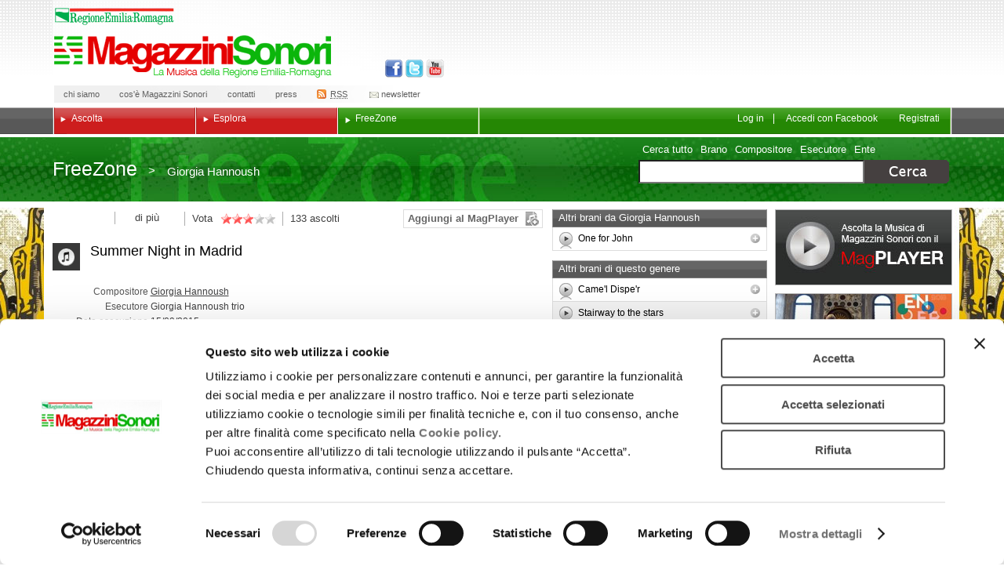

--- FILE ---
content_type: text/html; charset=utf-8
request_url: http://www.magazzini-sonori.it/freezone/giorgia-hannoush/summer-night-madrid.aspx
body_size: 17310
content:

<!DOCTYPE html PUBLIC "-//W3C//DTD XHTML 1.0 Strict//EN" "http://www.w3.org/TR/xhtml1/DTD/xhtml1-strict.dtd">
<html xmlns="http://www.w3.org/1999/xhtml" xml:lang="it" lang="it">
  <head id="MainHead">
  <script id="Cookiebot" src="https://consent.cookiebot.com/uc.js" data-cbid="773a95c4-0d90-4445-844d-e5369593736d" data-blockingmode="auto" type="text/javascript"></script>
    <meta http-equiv="X-UA-Compatible" content="IE=8;chrome=1" /><meta http-equiv="Content-Type" content="text/html; charset=utf-8" /><title>
	Summer Night in Madrid | Free Zone | Magazzini Sonori - Musica in Emilia Romagna
</title><link rel="alternate" type="application/rss+xml" title="Nuovi brani pubblicati su Magazzini Sonori" href="/freezone/giorgia-hannoush/ext/RSS/ultimi_brani_arrivati_magazzini_sonori.aspx" />
<link rel="alternate" type="application/rss+xml" title="Ultimi artisti iscritti a FreeZone" href="/freezone/giorgia-hannoush/ext/RSS/ultimi_artisti_iscritti_freezone.aspx" />

    <!-- stili locali -->
    <!-- Alistapart - Power To The People: Relative Font Sizes -->
    <link rel="alternate stylesheet" type="text/css" href="/css/dimensionefont/large.css" title="A++" />
    <link rel="alternate stylesheet" type="text/css" href="/css/dimensionefont/medium.css" title="A+" />
    <link rel="alternate stylesheet" type="text/css" href="/css/dimensionefont/small.css" title="A" />
    <link rel="alternate stylesheet" type="text/css" href="/css/dimensionefont/x-small.css" title="A-" />
    <link rel="alternate stylesheet" type="text/css" href="/css/dimensionefont/xx-small.css" title="A--" />
    <!-- Relative Font Sizes - End -->
    <link rel="stylesheet" href="/css/pol.min.all.bc8335a0.css?v=63601665739108" type="text/css" media="all" />
<link rel="stylesheet" href="/css/pol.min.screen.63b9cd6c.css?v=63790874389916" type="text/css" media="screen" />
<link rel="stylesheet" href="/css/pol.min.print.46eafd66.css?v=63601665739136" type="text/css" media="print" />
<link rel="stylesheet" href="/css/pol.min.mobile.877a5444.css?v=63601665739136" type="text/css" media="handheld" />
<link rel="stylesheet" href="/css/pol.min.aural.b36d1119.css?v=63601665739137" type="text/css" media="aural" />

    <!--[if IE]>
    <link rel="stylesheet" type="text/css" href="/css/ie.css" />
    <![endif]-->
    <!-- web fonts -->
    <!-- cdn scripts/stili -->
    <script type="text/javascript">
      var defaultPath = '/';
      var codLingua = 'it';
    </script>
    <script src="http://ajax.googleapis.com/ajax/libs/jquery/1.7.2/jquery.min.js" type="text/javascript"></script>
    <script src="http://ajax.googleapis.com/ajax/libs/jqueryui/1.9.2/jquery-ui.min.js" type="text/javascript"></script>
    <script src="http://ajax.googleapis.com/ajax/libs/jqueryui/1.9.2/i18n/jquery-ui-i18n.min.js" type="text/javascript"></script>
    <script src="http://ajax.googleapis.com/ajax/libs/swfobject/2.2/swfobject.js" type="text/javascript"></script>

    <script src="/jsc/jPlayer/jquery.jplayer.min.js" type="text/javascript"></script>
    <script src="/jsc/jPlayer/jplayer.playlist.min.js" type="text/javascript"></script>


    <!-- scripts locali -->
    <script src="//maps.googleapis.com/maps/api/js?libraries=places" type="text/javascript"></script>
<script src="/jsc/pol.min.it.13079c6e.js?v=63793318335753" type="text/javascript"></script>

	<script src="/jsc/ckeditor/ckeditor.js" type="text/javascript"></script>
	<script src="/jsc/ckeditor/adapters/jquery.js" type="text/javascript"></script>
  
<!--
  <script src="/jsc/it_privacy_notice.js" type="text/javascript"></script>
	-->
    </head>
  <body>
		<!-- Piwik Prod New Tracking Code -->
		<script type="text/javascript">
		var _paq = _paq || [];
		var index1 = location.href.indexOf("applicazioni.regione.emilia-romagna.it");
		var index2 = location.href.indexOf("applicazionitest.regione.emilia-romagna.it");
		var index3 = location.href.indexOf("wwwservizitest.regione.emilia-romagna.it");
		var index4 = location.href.indexOf("cm2.regione.emilia-romagna.it");
		var index5 = location.href.indexOf("cm.regione.emilia-romagna.it");
		var index6 = location.href.indexOf("test-cm.regione.emilia-romagna.it");
		var index7 = location.href.indexOf("www2.regione.emilia-romagna.it");
		var index8 = location.href.indexOf("localhost");
		var index9 = location.href.indexOf("//10.");
		(function(){ var u="https://statisticheweb.regione.emilia-romagna.it/analytics/";
		if (index1==-1 && index2==-1 && index3==-1 && index4==-1 && index5==-1 && index6==-1 && index7==-1 && index8==-1 && index9==-1){
				_paq.push(['setSiteId', 178]);
				_paq.push(['setTrackerUrl', u+'piwik.php']);
				_paq.push(['setDocumentTitle', document.domain + "/" + document.title]);
				_paq.push(['trackPageView']);
				_paq.push(['enableLinkTracking']);
        _paq.push(['addTracker', 'https://radioemiliaromagna.matomo.cloud/matomo.php', 2]);
				var d=document, g=d.createElement('script'), s=d.getElementsByTagName('script')[0]; g.type='text/javascript'; g.defer=true; g.async=true; g.src=u+'piwik.js'; g.dataset.cookieconsent='ignore';
				s.parentNode.insertBefore(g,s); }})();
		</script>
		<noscript><p><img src="https://statisticheweb.regione.emilia-romagna.it/analytics/piwik.php?idsite=178" style="border:0" alt="" /></p></noscript>
		<!-- End Piwik Prod New Tracking Code -->  
  
  <div class="skip">
  <label>Salta direttamente a:</label>
  <ul>
  
    <!-- Validi per tutte le pagine interne -->
	<li><a href="#content" accesskey="s">Contenuti dell'articolo (compreso allegati e link all'articolo)</a></li>
	<li><a href="#mainmenu">Men&ugrave; di navigazione della sezione</a></li>
	
    <li><a accesskey="t" href="#contentmain">Contenuto principale della pagina</a></li>


  <!-- Validi per tutte le pagine compresa la home -->
  <li><a accesskey="k" href="#contents">Contenuti della pagina (compreso men&ugrave; di navigazione della sezione)</a></li>
  <li><a accesskey="n" href="#menutop">Men&ugrave; di navigazione principale</a></li>
  <!-- Servizi aggiuntivi validi per tutte le pagine -->
  <li><a href="/#renderlogin">Freezone, accedi</a></li> 
  <li><a href="/freezone/ext/Newsletter/default.iscrivi.aspx">Freezone, iscriviti e crea la tua area personale</a></li>
  <li><a href="/magplayer.aspx">Magplayer</a></li>
  </ul>
  </div>
  
  
  <div id="idcategoria2850" class="selcategoria">
    <div id="idsezione18721" class="selsezione">
      <div id="idoggetto695923" class="seloggetto">
        <div id="speciale" class="speciale">
  
  		 <div id="sottotipologiaFreezone" class="selsottotipologia">
  
  	  <div id="tipologiajazz" class="seltipologia">
  	  <div id="templatebrano" class="seltemplate">
          <div class="wrap001">
            <div class="wrap002">
              <div id="container">
                <div id="header">
                  <div class="headerwrap01">
                    <div class="headerleft">
                      <div id="headertitle"><h1><a href="http://www.magazzini-sonori.it/" title="Home page" accesskey="h"><span>Magazzini Sonori - Musica in Emilia Romagna</span></a></h1><h2><span>Il portale della musica della Regione Emilia-Romagna</span></h2></div>
                      <div class="headerlink">
                        <ul>
                          <li class="rer"><a href="http://www.regione.emilia-romagna.it/" onclick="window.open(this.href); return false;" onKeyPress="if (event.keyCode == 13) {window.open(this.href); return false;}" title="Regione Emilia-Romagna - Attenzione, il link si aprir&agrave; in una nuova finestra"><span>Regione Emilia-Romagna</span></a></li>
                        </ul>
                      </div>
  					<div id="social">
  						<ul>
  							<li><a href="http://www.facebook.com/pages/Magazzini-Sonori/32872323950" title="Facebook"><span>Facebook</span></a></li>
  							<li><a href="http://twitter.com/#!/radioERmag " title="Twitter"><span>Twitter</span></a></li>
  							<li><a href="http://www.youtube.com/user/RadioEmiliaRomagna" title="Youtube"><span>Youtube</span></a></li>
  						</ul>
  					</div>
                      <div class="headermenusystem">
                        <ul>
                          <li class="chisiamo"><a href="/chi_siamo_2/default.aspx"><span>chi siamo</span></a></li>
                          <li class="cose"><a href="/magazzini_sonori/default.aspx"><span>cos'&egrave; Magazzini Sonori</span></a></li>
                          <li class="contatti"><a  href="/contatti_9/default.aspx"><span>contatti</span></a></li>
                          <li class="press"><a href="/press/ext/serp/lis_indiced/default.aspx"><span>press</span></a></li>
                          <li class="rss"><a href="/feedrss/ext/RSS/default.aspx"><span><abbr title="Really Simple Syndication" class="initialism">RSS</abbr></span></a></li>
                          <li class="newsletter"><a href="/newsletter/ext/Newsletter/default.aspx"><span>newsletter</span></a></li>
                        </ul>
                      </div>
                    </div>
  				  <div class="headerright">
              <div class="ad">
                <ul>
                  <!--li class="freezone"><a href="/freezone/500_freezone.aspx" title="Freezone"><span>Freezone</span></a></li-->
                  <!-- <li class="musicalibera"><a href="/esplora/concorsi_2/default.aspx" title="La Musica Libera. Libera la Musica - Concorso 2015"><span>La Musica Libera. Libera la Musica 2013-14 - concorso</span></a></li> -->
                  <!--li class="verdi200"><a href="http://www.giuseppeverdi.it/" title="L&apos;Emilia-Romagna celebra i 200 anni dalla nascita di Giuseppe Verdi"><span>L&apos;Emilia-Romagna celebra i 200 anni dalla nascita di Giuseppe Verdi</span></a></li>
                  <li class="freezone1000"><a href="http://www.magazzini-sonori.it/freezone/cosa_free_zone/freezone_1000.aspx" title="Free Zone 1000"><span>Free Zone 1000</span></a></li>-->
                </ul>
              </div>
            </div>
                  </div>
                </div>
                <div id="wrapcontents">
                  <div class="wrapcontents2">
                    <div id="contents">
  					<div class="menutoplogin">
						<div id="menutop">
							<ul class="categorie">
		<li class=primo  id="cat-ascolta">
			<a href="/ascolta/default.aspx"><span>Ascolta</span></a>
			<div class="submenucontainer">
				<ul>
						<li class=primo  id="menutop-sez-tuttibrani">
							<a href="/ascolta/tutti_brani/ext/serp/lis_brani/default.aspx"><span>Tutti i brani</span></a>
						</li>
						<li   id="menutop-sez-tutteraccolte">
							<a href="/ascolta/tutte_raccolte/ext/serp/lis_raccolte/default.aspx"><span>Tutte le raccolte</span></a>
						</li>
						<li   id="menutop-sez-braniascoltati">
							<a href="/ascolta/brani_ascoltati/ext/serp/lis_ascoltati/default.aspx"><span>Brani più ascoltati</span></a>
						</li>
						<li   id="menutop-sez-tuttibranifreezone">
							<a href="/ascolta/tutti_brani_free_zone/ext/serp/lis_freezone/default.aspx"><span>Tutti i brani <span class="freezone" lang="en"><span class="halftitle">Free</span>Zone</span></span></a>
						</li>
						<li  class=ultimo id="menutop-sez-generimusicali">
							<a href="/ascolta/generi_musicali/ext/generi/default.aspx"><span>Generi musicali</span></a>
						</li>
				</ul>
			</div>
		</li>
		<li   id="cat-esplora">
			<a href="/esplora/default.aspx"><span>Esplora</span></a>
			<div class="submenucontainer">
				<ul>
						<li class=primo  id="menutop-sez-magazzininet">
							<a href="/esplora/magazzini_net/ext/serp/lis_net/default.aspx"><span>Magazzini<span class="halftitle" lang="en">Net</span></span></a>
						</li>
						<li   id="menutop-sez-magazziniaccademia">
							<a href="/esplora/magazzini_accademia/ext/serp/lis_accademia/default.aspx"><span>Magazzini<span class="halftitle">Accademia</span></span></a>
						</li>
						<li   id="menutop-sez-magazzinicoralita">
							<a href="/esplora/magazzini_coralita/ext/serp/lis_coralita/default.aspx"><span>Magazzini<span class="halftitle">Coralità</span></span></a>
						</li>
						<li   id="menutop-sez-magazzinimaestri">
							<a href="/esplora/magazzini_maestri/ext/serp/lis_maestri/default.aspx"><span>Magazzini<span class="halftitle">Maestri</span></span></a>
						</li>
						<li   id="menutop-sez-magazzinivoci">
							<a href="/esplora/magazzini_voci/ext/serp/lis_voci/default.aspx"><span>Magazzini<span class="halftitle">Voci</span></span></a>
						</li>
						<li   id="menutop-sez-verdi">
							<a href="/esplora/verdi/default.aspx"><span>Verdi 200</span></a>
						</li>
						<li   id="menutop-sez-compositori">
							<a href="/esplora/compositori/ext/serp/lis_compositori/default.aspx"><span>Compositori</span></a>
						</li>
						<li   id="menutop-sez-esecutori">
							<a href="/esplora/esecutori/ext/serp/lis_esecutori/default.aspx"><span>Esecutori</span></a>
						</li>
						<li   id="menutop-sez-approfondimenti">
							<a href="/esplora/approfondimenti/ext/serp/lis_approfondimenti/default.aspx"><span>Approfondimenti</span></a>
						</li>
						<li   id="menutop-sez-luoghidellamusica">
							<a href="/esplora/luoghi_della_musica/ext/mappaconfiltri/default.aspx"><span>Luoghi della Musica</span></a>
						</li>
						<li   id="menutop-sez-matinee">
							<a href="/esplora/matinee/default.aspx"><span>Le Matinée</span></a>
						</li>
						<li   id="menutop-sez-magazzinibreak">
							<a href="/esplora/magazzini_break/ext/serp/lis_indiced/default.aspx"><span>Magazzini<span class="halftitle" lang="en">Break</span></span></a>
						</li>
						<li   id="menutop-sez-direttemagazzinisonori">
							<a href="/esplora/dirette_magazzini_sonori/ext/serp/lis_indiced/default.aspx"><span>Le dirette di Magazzini Sonori</span></a>
						</li>
						<li   id="menutop-sez-freemusic">
							<a href="/esplora/freemusic/default.aspx"><span>RadioEmiliaRomagna - FreeMusic</span></a>
						</li>
						<li  class=ultimo id="menutop-sez-concorsi2">
							<a href="/esplora/concorsi_2/default.aspx"><span>Concorsi</span></a>
						</li>
				</ul>
			</div>
		</li>
		<li  class=ultimo id="cat-freezone">
			<a href="/freezone/default.aspx"><span><span class="free">Free</span>Zone</span></a>
			<div class="submenucontainer">
				<ul>
						<li class=primo  id="menutop-sez-cosafreezone">
							<a href="/freezone/cosa_free_zone/default.aspx"><span>Che cos'è <span class="freezone" lang="en"><span class="halftitle">Free</span>Zone</span></span></a>
						</li>
						<li   id="menutop-sez-registratiallafreezone">
							<a href="http://www.magazzini-sonori.it/freezone/ext/RegistrazioneUtente/default.aspx"><span>Registrati</span></a>
						</li>
						<li   id="menutop-sez-tuttiiscrittifreezone">
							<a href="/freezone/tutti_iscritti_free_zone/ext/serpfz/default.aspx"><span>Tutti gli iscritti a <span class="freezone" lang="en"><span class="halftitle">Free</span>Zone</span></span></a>
						</li>
						<li  class=ultimo id="menutop-sez-ascoltabranifreezone">
							<a href="http://www.magazzini-sonori.it/ascolta/tutti_brani_free_zone/ext/serp/lis_freezone/default.aspx"><span>Ascolta i brani <span class="freezone" lang="en"><span class="halftitle">Free</span>Zone</span></span></a>
						</li>
				</ul>
			</div>
		</li>
</ul>

						</div>	
  						<div class="wraplogingroup">
  							<div class="logingroup">
  								<div id="renderlogin">
  									<form action="/freezone/ext/registrazioneUtente/default.login.aspx" method="post">
  										<fieldset>
  											<legend>Accesso a Magazzini Sonori</legend>
  											<ol>
  												<li class="user">
  													<label for="txtUsr">nome utente</label>
  													<input type="text" name="txtUsr" id="txtUsr" value="nome utente" title="nome utente" />
  												</li>
  												<li class="password">
  													<label for="txtPwd">password</label>
  													<input type="password" value="password" title="password" id="txtPwd" name="txtPwd" />
  												</li>
  											</ol>
  										</fieldset>
  										<p class="submit"><input type="submit" value="entra" name="btnLogin" id="btnLogin" /></p>
  									</form>
  									<a id="loginbuttonclose" href="#close" title="chiudi il modulo di Login"><span>chiudi</span></a>
  								</div>
  								<ul>
  									<li class="login">
  										<a href="#login" id="loginbutton"><span>Log in</span></a>
  									</li>
                    <li class="loginfacebook">
                      <a id="btnaccedifacebook" class="facebookbutton" href="#"><span>Accedi con Facebook</span></a>
<script type="text/javascript">//<![CDATA[
SocialLogin.Init(SocialLogin.CONST.social.facebook, { loginUrl:'/ext/RegistrazioneUtente/default.social.aspx', facebook:{social:'facebook',appID:'1431838640365985',perms:'email,user_birthday'}, onPostBack:function(data){if(data.location=='#') document.location.reload(); else document.location.href=data.location;} });
jQuery(function($){
$('#btnaccedifacebook').click(function(e){ $.sociallogin('login', SocialLogin.CONST.social.facebook); e.preventDefault(); return false; });
});
//]]></script>
                    </li>
  									<li class="registrati"><a href="/freezone/ext/RegistrazioneUtente/default.aspx"><span>Registrati</span></a></li>
  								</ul>
  							</div>
  							
  						</div>
  					</div>
  					
    <div id="percorsoheadercerca">
	<div id="cercanelsito"><form action="/ext/SERP/default.aspx" method="get"><fieldset><legend>Cerca nel sito</legend><ol><li class="seleziona"><label>seleziona il filtro di ricerca</label><ul><li class="radio indice1 cerca-tutto primo"><input checked="checked" id="t_0" name="t" type="radio" value="tutto" /><label class="title moduli-title" for="t_0"><span>Cerca tutto</span></label></li><li class="radio indice2 brano"><input id="t_1" name="t" type="radio" value="brano" /><label class="title moduli-title" for="t_1"><span>Brano</span></label></li><li class="radio indice3 compositore"><input id="t_2" name="t" type="radio" value="compositore" /><label class="title moduli-title" for="t_2"><span>Compositore</span></label></li><li class="radio indice4 esecutore"><input id="t_3" name="t" type="radio" value="esecutore" /><label class="title moduli-title" for="t_3"><span>Esecutore</span></label></li><li class="radio indice5 ente ultimo"><input id="t_4" name="t" type="radio" value="ente" /><label class="title moduli-title" for="t_4"><span>Ente</span></label></li></ul></li><li class="text"><label for="q">seleziona il filtro di ricerca</label><input id="q" name="q" type="text" /></li></ol></fieldset><p class="submit"><input id="b" name="b" type="submit" class="submit" value="c" /></p></form></div>
    <div id="percorsoheader"><label><span>ti trovi in:</span></label><a id="percorso-freezone" class="primo categoria" href="/freezone/default.aspx"><span class="primo categoria briciole"><span class="free">Free</span>Zone</span></a><span class="separatore ultimo sezione"><span>&gt;</span></span><a id="percorso-giorgia-hannoush" class="ultimo sezione" href="/freezone/giorgia-hannoush/default.aspx"><span class="ultimo sezione briciole">Giorgia Hannoush</span></a></div>
  </div>
  <div id="content">
    <div id="sidebar">
      <div class="banner">
        <ul>
          <li class="magplayer">
      			<a title="MagPlayer" href="http://www.magazzini-sonori.it/magplayer.aspx" onclick="javascript:magPlayer(); return false;" onKeyPress="if (event.keyCode == 13) {javascript:magPlayer(); return false;}">
      				<span>ascolta la musica di Magazzini Sonori con il <span lang="en">MagPlayer</span></span>
      			</a>
    		  </li>
          <li class="primopiano"><div id="pianohome1" class="piano"><div id="piano1"><ul><li class=" P0001 I0001"><div class="wrap-contentli"><div class="contentli"><h2 class="titolooggettopiano"><a href="http://www.magazzini-sonori.it/esplora/nuovo_antico/itinerari-vocali-umori-orlando-lasso.aspx"><span><img alt="Tre Pezzi per quartetto d&#39;archi (I. Stravinskij) Nuovi Autori/Nuovi Interpreti II (FontanaMix Ensemble) Concerto di Mario Caroli Concerto in Re maggiore op.5 n.7 (T. Albinoni) Suite medievale in Mi maggiore op.79 (A. Glazunov) Musica contro le Mafie Concerto in Re minore BWV1052 (J.S. Bach) Nuove Musiche 2014 - Concerto 1 Quartetto per archi in la minore op.13 n.2 (F. Mendelssohn) Concerto di Jan Michiels Visualizza altro  di pi&#249;" title="Tre Pezzi per quartetto d&#39;archi (I. Stravinskij) Nuovi Autori/Nuovi Interpreti II (FontanaMix Ensemble) Concerto di Mario Caroli Concerto in Re maggiore op.5 n.7 (T. Albinoni) Suite medievale in Mi maggiore op.79 (A. Glazunov) Musica contro le Mafie Concerto in Re minore BWV1052 (J.S. Bach) Nuove Musiche 2014 - Concerto 1 Quartetto per archi in la minore op.13 n.2 (F. Mendelssohn) Concerto di Jan Michiels Visualizza altro  di pi&#249;" src="/anteprima_home_odhecaton_2018_0224.jpg?h=dcb17bee306f7f3fd641cd3976605b5e90055005" /></span></a></h2></div></div></li></ul></div></div></li>
          <!--<li class="freezone1000"><a href="http://www.magazzini-sonori.it/freezone/cosa_free_zone/freezone_1000.aspx" title="Free Zone 1000"><span>Free Zone 1000</span></a></li>-->
          <li class="musicalibera"><a href="/esplora/concorsi_2/default.aspx" title="La Musica Libera. Libera la Musica - Concorso 2015"><span>La Musica Libera. Libera la Musica - Concorso 2015</span></a></li>
          <li class="radioer"><a href="http://www.radioemiliaromagna.it/" title="Radio Emilia-Romagna"><span>Radio Emilia-Romagna</span></a></li>
          <li class="calendarioeventi">
              <div id="caleventisidebar"></div>
          </li>
          <li class="luoghi della musica">
              <a href="/esplora/luoghi_della_musica/ext/mappaconfiltri/default.aspx" title="Radio Emilia-Romagna">Luoghi della musica</a>
          </li>
        </ul>
      </div>
      <div id="contenttags">
        <ul class="tabs">
          <li><a href="#RenderTagsAutori">Tag Autori</a></li>
          <li><a href="#RenderTagsGeneri">Tag Generi</a></li>
        </ul>
        <div id="RenderTagsAutori"><ul><li class="primo large"><a href="/ascolta/magazzini_tag/ext/SERP/tem_brano/johann_sebastian_bach.aspx" title="Presente 346 volte"><span>Bach</span></a></li><li class="medium"><a href="/ascolta/magazzini_tag/ext/SERP/tem_brano/beethoven_ludwig_maria.aspx" title="Presente 315 volte"><span>Beethoven</span></a></li><li class="medium"><a href="/ascolta/magazzini_tag/ext/SERP/tem_brano/berio_luciano.aspx" title="Presente 108 volte"><span>Berio</span></a></li><li class="medium"><a href="/ascolta/magazzini_tag/ext/SERP/tem_brano/arrigo_boito.aspx" title="Presente 130 volte"><span>Boito</span></a></li><li class="small"><a href="/ascolta/magazzini_tag/ext/SERP/tem_brano/bonati_roberto.aspx" title="Presente 80 volte"><span>Bonati</span></a></li><li class="medium"><a href="/ascolta/magazzini_tag/ext/SERP/tem_brano/joannes_brahms.aspx" title="Presente 228 volte"><span>Brahms</span></a></li><li class="medium"><a href="/ascolta/magazzini_tag/ext/SERP/tem_brano/chopin_frederic_francois.aspx" title="Presente 89 volte"><span>Chopin</span></a></li><li class="medium"><a href="/ascolta/magazzini_tag/ext/SERP/tem_brano/ajkovskij.aspx" title="Presente 171 volte"><span>Ciajkovskij</span></a></li><li class="medium"><a href="/ascolta/magazzini_tag/ext/SERP/tem_brano/debussy_claude_achille.aspx" title="Presente 91 volte"><span>Debussy</span></a></li><li class="medium"><a href="/ascolta/magazzini_tag/ext/SERP/tem_brano/donizetti_gaetano.aspx" title="Presente 109 volte"><span>Donizetti</span></a></li><li class="medium"><a href="/ascolta/magazzini_tag/ext/SERP/tem_brano/ellington_duke.aspx" title="Presente 105 volte"><span>Ellington</span></a></li><li class="medium"><a href="/ascolta/magazzini_tag/ext/SERP/tem_brano/henghel_gualdi_1.aspx" title="Presente 179 volte"><span>Gualdi</span></a></li><li class="small"><a href="/ascolta/magazzini_tag/ext/SERP/tem_brano/haydn_franz_joseph.aspx" title="Presente 74 volte"><span>Haydn</span></a></li><li class="medium"><a href="/ascolta/magazzini_tag/ext/SERP/tem_brano/la_licata_francesco.aspx" title="Presente 129 volte"><span>La Licata</span></a></li><li class="medium"><a href="/ascolta/magazzini_tag/ext/SERP/tem_brano/franz_liszt.aspx" title="Presente 167 volte"><span>Liszt</span></a></li><li class="medium"><a href="/ascolta/magazzini_tag/ext/SERP/tem_brano/andrea_mingardi.aspx" title="Presente 184 volte"><span>Mingardi</span></a></li><li class="medium"><a href="/ascolta/magazzini_tag/ext/SERP/tem_brano/riccardo_joshua_moretti.aspx" title="Presente 84 volte"><span>Moretti</span></a></li><li class="medium"><a href="/ascolta/magazzini_tag/ext/SERP/tem_brano/mozart_wolfgang_amadeus.aspx" title="Presente 293 volte"><span>Mozart</span></a></li><li class="medium"><a href="/ascolta/magazzini_tag/ext/SERP/tem_brano/alessandro_nidi.aspx" title="Presente 181 volte"><span>Nidi</span></a></li><li class="medium"><a href="/ascolta/magazzini_tag/ext/SERP/tem_brano/andrea_padova.aspx" title="Presente 94 volte"><span>Padova</span></a></li><li class="medium"><a href="/ascolta/magazzini_tag/ext/SERP/tem_brano/puccini_giacomo.aspx" title="Presente 199 volte"><span>Puccini</span></a></li><li class="medium"><a href="/ascolta/magazzini_tag/ext/SERP/tem_brano/nberg_arnold.aspx" title="Presente 230 volte"><span>Schönberg</span></a></li><li class="medium"><a href="/ascolta/magazzini_tag/ext/SERP/tem_brano/schubert_franz_peter.aspx" title="Presente 120 volte"><span>Schubert</span></a></li><li class="small"><a href="/ascolta/magazzini_tag/ext/SERP/tem_brano/robert_schumann.aspx" title="Presente 78 volte"><span>Schumann</span></a></li><li class="small"><a href="/ascolta/magazzini_tag/ext/SERP/tem_brano/stravinskij_igor.aspx" title="Presente 77 volte"><span>Stravinskij</span></a></li><li class="medium"><a href="/ascolta/magazzini_tag/ext/SERP/tem_brano/toscanini_arturo.aspx" title="Presente 210 volte"><span>Toscanini</span></a></li><li class="xx-large"><a href="/ascolta/magazzini_tag/ext/SERP/tem_brano/giuseppe_verdi_1.aspx" title="Presente 1444 volte"><span>Verdi</span></a></li><li class="medium"><a href="/ascolta/magazzini_tag/ext/SERP/tem_brano/giuseppe_verdi.aspx" title="Presente 242 volte"><span>Verdi</span></a></li><li class="medium"><a href="/ascolta/magazzini_tag/ext/SERP/tem_brano/vivaldi_antonio.aspx" title="Presente 89 volte"><span>Vivaldi</span></a></li><li class="ultimo medium"><a href="/ascolta/magazzini_tag/ext/SERP/tem_brano/zagnoni_giorgio_2.aspx" title="Presente 295 volte"><span>Zagnoni</span></a></li></ul></div>
        <div id="RenderTagsGeneri"><ul><li class="primo medium"><a href="/ascolta/generi_musicali/ext/SERP/gen_antica/default.aspx" title="Presente 632 volte"><span>Antica</span></a></li><li class="medium"><a href="/ascolta/generi_musicali/ext/SERP/gen_blues/default.aspx" title="Presente 402 volte"><span>Blues</span></a></li><li class="xx-large"><a href="/ascolta/generi_musicali/ext/SERP/gen_cameristica/default.aspx" title="Presente 2943 volte"><span>Cameristica</span></a></li><li class="small"><a href="/ascolta/generi_musicali/ext/SERP/gen_/default.aspx" title="Presente 78 volte"><span>Club/Locale</span></a></li><li class="large"><a href="/ascolta/generi_musicali/ext/SERP/gen_contemporanea/default.aspx" title="Presente 989 volte"><span>Contemporanea</span></a></li><li class="medium"><a href="/ascolta/generi_musicali/ext/SERP/gen_cori/default.aspx" title="Presente 268 volte"><span>Cori</span></a></li><li class="medium"><a href="/ascolta/generi_musicali/ext/SERP/gen_folk/default.aspx" title="Presente 469 volte"><span>Folk</span></a></li><li class="small"><a href="/ascolta/generi_musicali/ext/SERP/gen_funk/default.aspx" title="Presente 46 volte"><span>Funk</span></a></li><li class="small"><a href="/ascolta/generi_musicali/ext/SERP/gen_hard_rock/default.aspx" title="Presente 53 volte"><span>Hard Rock</span></a></li><li class="x-large"><a href="/ascolta/generi_musicali/ext/SERP/gen_jazz/default.aspx" title="Presente 1310 volte"><span>Jazz</span></a></li><li class="small"><a href="/ascolta/generi_musicali/ext/SERP/gen_metal/default.aspx" title="Presente 49 volte"><span>Metal</span></a></li><li class="medium"><a href="/ascolta/generi_musicali/ext/SERP/gen_musica_classica/default.aspx" title="Presente 330 volte"><span>Musica Classica</span></a></li><li class="small"><a href="/ascolta/generi_musicali/ext/SERP/gen_musica_elettronica/default.aspx" title="Presente 104 volte"><span>Musica Elettronica</span></a></li><li class="small"><a href="/ascolta/generi_musicali/ext/SERP/gen_musica_etnica/default.aspx" title="Presente 65 volte"><span>Musica Etnica</span></a></li><li class="medium"><a href="/ascolta/generi_musicali/ext/SERP/gen_musica_leggera/default.aspx" title="Presente 579 volte"><span>Musica Leggera</span></a></li><li class="small"><a href="/ascolta/generi_musicali/ext/SERP/gen_musica_per_banda/default.aspx" title="Presente 119 volte"><span>Musica per banda</span></a></li><li class="medium"><a href="/ascolta/generi_musicali/ext/SERP/gen_musica_popolare/default.aspx" title="Presente 298 volte"><span>Musica Popolare</span></a></li><li class="medium"><a href="/ascolta/generi_musicali/ext/SERP/gen_musica_sperimentale_di_confine/default.aspx" title="Presente 211 volte"><span>Musica Sperimentale di Confine</span></a></li><li class="small"><a href="/ascolta/generi_musicali/ext/SERP/gen_new_age/default.aspx" title="Presente 46 volte"><span>New Age</span></a></li><li class="xx-large"><a href="/ascolta/generi_musicali/ext/SERP/gen_opera_lirica/default.aspx" title="Presente 2745 volte"><span>Opera lirica</span></a></li><li class="small"><a href="/ascolta/generi_musicali/ext/SERP/gen_podcast/default.aspx" title="Presente 95 volte"><span>Podcast RER</span></a></li><li class="small"><a href="/ascolta/generi_musicali/ext/SERP/gen_poesia/default.aspx" title="Presente 83 volte"><span>Poesia</span></a></li><li class="medium"><a href="/ascolta/generi_musicali/ext/SERP/gen_pop/default.aspx" title="Presente 680 volte"><span>Pop</span></a></li><li class="small"><a href="/ascolta/generi_musicali/ext/SERP/gen_prosa/default.aspx" title="Presente 83 volte"><span>Prosa</span></a></li><li class="small"><a href="/ascolta/generi_musicali/ext/SERP/gen_punk/default.aspx" title="Presente 69 volte"><span>Punk</span></a></li><li class="large"><a href="/ascolta/generi_musicali/ext/SERP/gen_rock/default.aspx" title="Presente 1214 volte"><span>Rock</span></a></li><li class="x-large"><a href="/ascolta/generi_musicali/ext/SERP/gen_sinfonica/default.aspx" title="Presente 1810 volte"><span>Sinfonica</span></a></li><li class="medium"><a href="/ascolta/generi_musicali/ext/SERP/gen_soul/default.aspx" title="Presente 668 volte"><span>Soul</span></a></li><li class="medium"><a href="/ascolta/generi_musicali/ext/SERP/gen_/default.aspx" title="Presente 198 volte"><span>Teatro</span></a></li><li class="ultimo medium"><a href="/ascolta/generi_musicali/ext/SERP/gen_world_music/default.aspx" title="Presente 282 volte"><span>World Music</span></a></li></ul></div>
      </div>
    </div>
    <div id="contentbody">
      
    <div id="contentarticle">
    <div id="contentmenu">
	  <div id="contenttogglelists"><div class="accordiontogglelistcontainer"><h2><span>Altri brani da Giorgia Hannoush</span></h2><ul class="accordiontogglelist"><li class="P0001 I0001"><div class="wrap-contentli"><div class="contentli"><div class="contentlabelplayer header"><ul class="options"><li class="miniplayer">


<div id="jplayer_player_c85f3e239c864a459a5d5abd071b1f4e" class="jp-jplayer" data-autoplay="0"></div>
<div id="jplayer_player_c85f3e239c864a459a5d5abd071b1f4e_container" class="jp-audio">
		<div class="playertitle">
					<div class="podcast-row01">
						<div class="podcast-controls-share icons">
							<div class="jp-controls">
							  <a href="javascript:;" class="jp-play play addtooltip" tabindex="0" data-toggle="tooltip" data-placement="bottom" data-original-title="Ascolta"><span class="icon icon-play2"></span><span class="hidetext">play</span></a>
							  <a href="javascript:;" class="jp-pause play addtooltip" tabindex="0" data-toggle="tooltip" data-placement="bottom" data-original-title="Pausa"><span class="icon icon-pause2"></span><span class="hidetext">pausa</span></a>
							</div>  
						</div>
					</div>
					<div class="podcast-progress">
						<div class="jp-progress">
						  <div class="jp-seek-bar">
							<div class="jp-play-bar"></div>
						  </div>
						</div>
					</div>
				  <div class="jp-no-solution">
					Per ascoltare il podcast &egrave; necessario aggiornare il browser o installare <a href="http://get.adobe.com/flashplayer/" target="_blank">Flash player</a>.
				  </div>
				</div>

		<script type="text/javascript">
			//<![CDATA[
			 $(function() {
				$("#jplayer_player_c85f3e239c864a459a5d5abd071b1f4e").jPlayer({
						ready: function () {
						
							$(this).jPlayer("setMedia", {
								mp3: "/download_john.aspx",
								m4a: "/download_john.aspx"
							  });
							  
						  
						  if ($(this).data('autoplay')=='1') $(this).jPlayer("play");
						},
						play: function() {
							$(".jp-jplayer").not(this).jPlayer("stop").next().find( "a" ).attr( "tabindex", 0 );
						},
						cssSelectorAncestor: '#jplayer_player_c85f3e239c864a459a5d5abd071b1f4e_container',
						swfPath: defaultPath + "jsc/jPlayer",
						solution: "flash, html",						
						supplied: "mp3",
						wmode: "window",
						keyEnabled: true,
						keyBindings: {
						  fullScreen: null
						},
						preload: 'none'
					  })
			});
			//]]>
		</script>
		
</div>

	</li><li class="buttonmore"><a title="Visualizza maggiori informazioni" href="#more"><span>Visualizza maggiori informazioni</span></a></li></ul><h3><a href="/freezone/giorgia-hannoush/john.aspx" title="One for John"><span>One for John</span></a></h3></div><div class="more"><ul><li><label>provenienza:</label><span><a href="/freezone/giorgia-hannoush/default.aspx" title="Giorgia Hannoush"><span>Giorgia Hannoush</span></a></span></li></ul></div></div></div></li></ul></div><div class="accordiontogglelistcontainer"><h2><span>Altri brani di questo genere</span></h2><ul class="accordiontogglelist"><li class="P0001 I0001"><div class="wrap-contentli"><div class="contentli"><div class="contentlabelplayer header"><ul class="options"><li class="miniplayer">


<div id="jplayer_player_558b714c646a45bf986bdb7abb8bd1a8" class="jp-jplayer" data-autoplay="0"></div>
<div id="jplayer_player_558b714c646a45bf986bdb7abb8bd1a8_container" class="jp-audio">
		<div class="playertitle">
					<div class="podcast-row01">
						<div class="podcast-controls-share icons">
							<div class="jp-controls">
							  <a href="javascript:;" class="jp-play play addtooltip" tabindex="0" data-toggle="tooltip" data-placement="bottom" data-original-title="Ascolta"><span class="icon icon-play2"></span><span class="hidetext">play</span></a>
							  <a href="javascript:;" class="jp-pause play addtooltip" tabindex="0" data-toggle="tooltip" data-placement="bottom" data-original-title="Pausa"><span class="icon icon-pause2"></span><span class="hidetext">pausa</span></a>
							</div>  
						</div>
					</div>
					<div class="podcast-progress">
						<div class="jp-progress">
						  <div class="jp-seek-bar">
							<div class="jp-play-bar"></div>
						  </div>
						</div>
					</div>
				  <div class="jp-no-solution">
					Per ascoltare il podcast &egrave; necessario aggiornare il browser o installare <a href="http://get.adobe.com/flashplayer/" target="_blank">Flash player</a>.
				  </div>
				</div>

		<script type="text/javascript">
			//<![CDATA[
			 $(function() {
				$("#jplayer_player_558b714c646a45bf986bdb7abb8bd1a8").jPlayer({
						ready: function () {
						
							$(this).jPlayer("setMedia", {
								mp3: "/download_ance_20090726_traccia_1.aspx",
								m4a: "/download_ance_20090726_traccia_1.aspx"
							  });
							  
						  
						  if ($(this).data('autoplay')=='1') $(this).jPlayer("play");
						},
						play: function() {
							$(".jp-jplayer").not(this).jPlayer("stop").next().find( "a" ).attr( "tabindex", 0 );
						},
						cssSelectorAncestor: '#jplayer_player_558b714c646a45bf986bdb7abb8bd1a8_container',
						swfPath: defaultPath + "jsc/jPlayer",
						solution: "flash, html",						
						supplied: "mp3",
						wmode: "window",
						keyEnabled: true,
						keyBindings: {
						  fullScreen: null
						},
						preload: 'none'
					  })
			});
			//]]>
		</script>
		
</div>

	</li><li class="buttonmore"><a title="Visualizza maggiori informazioni" href="#more"><span>Visualizza maggiori informazioni</span></a></li></ul><h3><a href="/esplora/lugocontemporanea/camel_disper.aspx" title="Came&#39;l Dispe&#39;r"><span>Came'l Dispe'r</span></a></h3></div><div class="more"><ul><li><label>compositore:</label><span>Olivia Bignardi</span></li><li><label>esecutore:</label><span>Olivia Bignardi</span></li><li><label>provenienza:</label><span>Olivia Bignardi</span></li></ul></div></div></div></li><li class="odd P0001 I0002"><div class="wrap-contentli"><div class="contentli"><div class="contentlabelplayer header"><ul class="options"><li class="miniplayer">


<div id="jplayer_player_a1221e5c33fc48aabca9ac4f4010fc31" class="jp-jplayer" data-autoplay="0"></div>
<div id="jplayer_player_a1221e5c33fc48aabca9ac4f4010fc31_container" class="jp-audio">
		<div class="playertitle">
					<div class="podcast-row01">
						<div class="podcast-controls-share icons">
							<div class="jp-controls">
							  <a href="javascript:;" class="jp-play play addtooltip" tabindex="0" data-toggle="tooltip" data-placement="bottom" data-original-title="Ascolta"><span class="icon icon-play2"></span><span class="hidetext">play</span></a>
							  <a href="javascript:;" class="jp-pause play addtooltip" tabindex="0" data-toggle="tooltip" data-placement="bottom" data-original-title="Pausa"><span class="icon icon-pause2"></span><span class="hidetext">pausa</span></a>
							</div>  
						</div>
					</div>
					<div class="podcast-progress">
						<div class="jp-progress">
						  <div class="jp-seek-bar">
							<div class="jp-play-bar"></div>
						  </div>
						</div>
					</div>
				  <div class="jp-no-solution">
					Per ascoltare il podcast &egrave; necessario aggiornare il browser o installare <a href="http://get.adobe.com/flashplayer/" target="_blank">Flash player</a>.
				  </div>
				</div>

		<script type="text/javascript">
			//<![CDATA[
			 $(function() {
				$("#jplayer_player_a1221e5c33fc48aabca9ac4f4010fc31").jPlayer({
						ready: function () {
						
							$(this).jPlayer("setMedia", {
								mp3: "/download_20100618_stairway_stars.aspx",
								m4a: "/download_20100618_stairway_stars.aspx"
							  });
							  
						  
						  if ($(this).data('autoplay')=='1') $(this).jPlayer("play");
						},
						play: function() {
							$(".jp-jplayer").not(this).jPlayer("stop").next().find( "a" ).attr( "tabindex", 0 );
						},
						cssSelectorAncestor: '#jplayer_player_a1221e5c33fc48aabca9ac4f4010fc31_container',
						swfPath: defaultPath + "jsc/jPlayer",
						solution: "flash, html",						
						supplied: "mp3",
						wmode: "window",
						keyEnabled: true,
						keyBindings: {
						  fullScreen: null
						},
						preload: 'none'
					  })
			});
			//]]>
		</script>
		
</div>

	</li><li class="buttonmore"><a title="Visualizza maggiori informazioni" href="#more"><span>Visualizza maggiori informazioni</span></a></li></ul><h3><a href="/esplora/jazz/stairway_stars.aspx" title="Stairway to the stars"><span>Stairway to the stars</span></a></h3></div><div class="more"><ul><li><label>compositore:</label><span>Peter Bernstein</span></li><li><label>esecutore:</label><span>Peter Bernstein</span></li><li><label>provenienza:</label><span>Peter Bernstein</span></li></ul></div></div></div></li><li class="P0001 I0003"><div class="wrap-contentli"><div class="contentli"><div class="contentlabelplayer header"><ul class="options"><li class="miniplayer">


<div id="jplayer_player_b37910a5f3e345daa457109989c4e8ff" class="jp-jplayer" data-autoplay="0"></div>
<div id="jplayer_player_b37910a5f3e345daa457109989c4e8ff_container" class="jp-audio">
		<div class="playertitle">
					<div class="podcast-row01">
						<div class="podcast-controls-share icons">
							<div class="jp-controls">
							  <a href="javascript:;" class="jp-play play addtooltip" tabindex="0" data-toggle="tooltip" data-placement="bottom" data-original-title="Ascolta"><span class="icon icon-play2"></span><span class="hidetext">play</span></a>
							  <a href="javascript:;" class="jp-pause play addtooltip" tabindex="0" data-toggle="tooltip" data-placement="bottom" data-original-title="Pausa"><span class="icon icon-pause2"></span><span class="hidetext">pausa</span></a>
							</div>  
						</div>
					</div>
					<div class="podcast-progress">
						<div class="jp-progress">
						  <div class="jp-seek-bar">
							<div class="jp-play-bar"></div>
						  </div>
						</div>
					</div>
				  <div class="jp-no-solution">
					Per ascoltare il podcast &egrave; necessario aggiornare il browser o installare <a href="http://get.adobe.com/flashplayer/" target="_blank">Flash player</a>.
				  </div>
				</div>

		<script type="text/javascript">
			//<![CDATA[
			 $(function() {
				$("#jplayer_player_b37910a5f3e345daa457109989c4e8ff").jPlayer({
						ready: function () {
						
							$(this).jPlayer("setMedia", {
								mp3: "/download_amico_1.aspx",
								m4a: "/download_amico_1.aspx"
							  });
							  
						  
						  if ($(this).data('autoplay')=='1') $(this).jPlayer("play");
						},
						play: function() {
							$(".jp-jplayer").not(this).jPlayer("stop").next().find( "a" ).attr( "tabindex", 0 );
						},
						cssSelectorAncestor: '#jplayer_player_b37910a5f3e345daa457109989c4e8ff_container',
						swfPath: defaultPath + "jsc/jPlayer",
						solution: "flash, html",						
						supplied: "mp3",
						wmode: "window",
						keyEnabled: true,
						keyBindings: {
						  fullScreen: null
						},
						preload: 'none'
					  })
			});
			//]]>
		</script>
		
</div>

	</li><li class="buttonmore"><a title="Visualizza maggiori informazioni" href="#more"><span>Visualizza maggiori informazioni</span></a></li></ul><h3><a href="/freezone/quartettoz/amico_2.aspx" title="Amico"><span>Amico</span></a></h3></div><div class="more"><ul><li><label>provenienza:</label><span><a href="/freezone/quartettoz/default.aspx" title="QuartettoZ"><span>QuartettoZ</span></a></span></li></ul></div></div></div></li><li class="odd P0001 I0004"><div class="wrap-contentli"><div class="contentli"><div class="contentlabelplayer header"><ul class="options"><li class="miniplayer">


<div id="jplayer_player_74395c0de51a416d8dc279423b5cc3a3" class="jp-jplayer" data-autoplay="0"></div>
<div id="jplayer_player_74395c0de51a416d8dc279423b5cc3a3_container" class="jp-audio">
		<div class="playertitle">
					<div class="podcast-row01">
						<div class="podcast-controls-share icons">
							<div class="jp-controls">
							  <a href="javascript:;" class="jp-play play addtooltip" tabindex="0" data-toggle="tooltip" data-placement="bottom" data-original-title="Ascolta"><span class="icon icon-play2"></span><span class="hidetext">play</span></a>
							  <a href="javascript:;" class="jp-pause play addtooltip" tabindex="0" data-toggle="tooltip" data-placement="bottom" data-original-title="Pausa"><span class="icon icon-pause2"></span><span class="hidetext">pausa</span></a>
							</div>  
						</div>
					</div>
					<div class="podcast-progress">
						<div class="jp-progress">
						  <div class="jp-seek-bar">
							<div class="jp-play-bar"></div>
						  </div>
						</div>
					</div>
				  <div class="jp-no-solution">
					Per ascoltare il podcast &egrave; necessario aggiornare il browser o installare <a href="http://get.adobe.com/flashplayer/" target="_blank">Flash player</a>.
				  </div>
				</div>

		<script type="text/javascript">
			//<![CDATA[
			 $(function() {
				$("#jplayer_player_74395c0de51a416d8dc279423b5cc3a3").jPlayer({
						ready: function () {
						
							$(this).jPlayer("setMedia", {
								mp3: "/download_beggar_attoii_notone_repr.aspx",
								m4a: "/download_beggar_attoii_notone_repr.aspx"
							  });
							  
						  
						  if ($(this).data('autoplay')=='1') $(this).jPlayer("play");
						},
						play: function() {
							$(".jp-jplayer").not(this).jPlayer("stop").next().find( "a" ).attr( "tabindex", 0 );
						},
						cssSelectorAncestor: '#jplayer_player_74395c0de51a416d8dc279423b5cc3a3_container',
						swfPath: defaultPath + "jsc/jPlayer",
						solution: "flash, html",						
						supplied: "mp3",
						wmode: "window",
						keyEnabled: true,
						keyBindings: {
						  fullScreen: null
						},
						preload: 'none'
					  })
			});
			//]]>
		</script>
		
</div>

	</li><li class="buttonmore"><a title="Visualizza maggiori informazioni" href="#more"><span>Visualizza maggiori informazioni</span></a></li></ul><h3><a href="/esplora/teatro_comunale_bologna/the_beggar_holiday_not_one_ripresa.aspx" title="The Beggar&#39;s Holiday - atto II, scena VI: Not One But You (ripresa)"><span>The Beggar's Holiday - atto II, scena VI: Not One But You (ripresa)</span></a></h3></div><div class="more"><ul><li><label>compositore:</label><span>Corcella Michele - <span class="note">arrangiamento</span> / Corcella Michele - <span class="note">arrangiamento</span></span></li><li><label>esecutore:</label><span>Corcella Michele - <span class="note">arrangiamento</span> / Corcella Michele - <span class="note">arrangiamento</span> / Corcella Michele - <span class="note">arrangiamento</span></span></li><li><label>provenienza:</label><span>Corcella Michele - <span class="note">arrangiamento</span></span></li></ul></div></div></div></li><li class="P0001 I0005"><div class="wrap-contentli"><div class="contentli"><div class="contentlabelplayer header"><ul class="options"><li class="miniplayer">


<div id="jplayer_player_c34bead691b1482c8f6aee6dccef2881" class="jp-jplayer" data-autoplay="0"></div>
<div id="jplayer_player_c34bead691b1482c8f6aee6dccef2881_container" class="jp-audio">
		<div class="playertitle">
					<div class="podcast-row01">
						<div class="podcast-controls-share icons">
							<div class="jp-controls">
							  <a href="javascript:;" class="jp-play play addtooltip" tabindex="0" data-toggle="tooltip" data-placement="bottom" data-original-title="Ascolta"><span class="icon icon-play2"></span><span class="hidetext">play</span></a>
							  <a href="javascript:;" class="jp-pause play addtooltip" tabindex="0" data-toggle="tooltip" data-placement="bottom" data-original-title="Pausa"><span class="icon icon-pause2"></span><span class="hidetext">pausa</span></a>
							</div>  
						</div>
					</div>
					<div class="podcast-progress">
						<div class="jp-progress">
						  <div class="jp-seek-bar">
							<div class="jp-play-bar"></div>
						  </div>
						</div>
					</div>
				  <div class="jp-no-solution">
					Per ascoltare il podcast &egrave; necessario aggiornare il browser o installare <a href="http://get.adobe.com/flashplayer/" target="_blank">Flash player</a>.
				  </div>
				</div>

		<script type="text/javascript">
			//<![CDATA[
			 $(function() {
				$("#jplayer_player_c34bead691b1482c8f6aee6dccef2881").jPlayer({
						ready: function () {
						
							$(this).jPlayer("setMedia", {
								mp3: "/download_cordo_20150228_brano5.aspx",
								m4a: "/download_cordo_20150228_brano5.aspx"
							  });
							  
						  
						  if ($(this).data('autoplay')=='1') $(this).jPlayer("play");
						},
						play: function() {
							$(".jp-jplayer").not(this).jPlayer("stop").next().find( "a" ).attr( "tabindex", 0 );
						},
						cssSelectorAncestor: '#jplayer_player_c34bead691b1482c8f6aee6dccef2881_container',
						swfPath: defaultPath + "jsc/jPlayer",
						solution: "flash, html",						
						supplied: "mp3",
						wmode: "window",
						keyEnabled: true,
						keyBindings: {
						  fullScreen: null
						},
						preload: 'none'
					  })
			});
			//]]>
		</script>
		
</div>

	</li><li class="buttonmore"><a title="Visualizza maggiori informazioni" href="#more"><span>Visualizza maggiori informazioni</span></a></li></ul><h3><a href="/esplora/crossroads/brano_cordoba_1.aspx" title="Chacaraca"><span>Chacaraca</span></a></h3></div><div class="more"><ul><li><label>compositore:</label><span>Gerardo Di Giusto</span></li><li><label>esecutore:</label><span>Gerardo Di Giusto</span></li><li><label>provenienza:</label><span>Gerardo Di Giusto</span></li></ul></div></div></div></li><li class="odd P0001 I0006"><div class="wrap-contentli"><div class="contentli"><div class="contentlabelplayer header"><ul class="options"><li class="miniplayer">


<div id="jplayer_player_eb4b840953064188bbae6a8e015db222" class="jp-jplayer" data-autoplay="0"></div>
<div id="jplayer_player_eb4b840953064188bbae6a8e015db222_container" class="jp-audio">
		<div class="playertitle">
					<div class="podcast-row01">
						<div class="podcast-controls-share icons">
							<div class="jp-controls">
							  <a href="javascript:;" class="jp-play play addtooltip" tabindex="0" data-toggle="tooltip" data-placement="bottom" data-original-title="Ascolta"><span class="icon icon-play2"></span><span class="hidetext">play</span></a>
							  <a href="javascript:;" class="jp-pause play addtooltip" tabindex="0" data-toggle="tooltip" data-placement="bottom" data-original-title="Pausa"><span class="icon icon-pause2"></span><span class="hidetext">pausa</span></a>
							</div>  
						</div>
					</div>
					<div class="podcast-progress">
						<div class="jp-progress">
						  <div class="jp-seek-bar">
							<div class="jp-play-bar"></div>
						  </div>
						</div>
					</div>
				  <div class="jp-no-solution">
					Per ascoltare il podcast &egrave; necessario aggiornare il browser o installare <a href="http://get.adobe.com/flashplayer/" target="_blank">Flash player</a>.
				  </div>
				</div>

		<script type="text/javascript">
			//<![CDATA[
			 $(function() {
				$("#jplayer_player_eb4b840953064188bbae6a8e015db222").jPlayer({
						ready: function () {
						
							$(this).jPlayer("setMedia", {
								mp3: "/download_ivana-cecoli-portici-edit.aspx",
								m4a: "/download_ivana-cecoli-portici-edit.aspx"
							  });
							  
						  
						  if ($(this).data('autoplay')=='1') $(this).jPlayer("play");
						},
						play: function() {
							$(".jp-jplayer").not(this).jPlayer("stop").next().find( "a" ).attr( "tabindex", 0 );
						},
						cssSelectorAncestor: '#jplayer_player_eb4b840953064188bbae6a8e015db222_container',
						swfPath: defaultPath + "jsc/jPlayer",
						solution: "flash, html",						
						supplied: "mp3",
						wmode: "window",
						keyEnabled: true,
						keyBindings: {
						  fullScreen: null
						},
						preload: 'none'
					  })
			});
			//]]>
		</script>
		
</div>

	</li><li class="buttonmore"><a title="Visualizza maggiori informazioni" href="#more"><span>Visualizza maggiori informazioni</span></a></li></ul><h3><a href="/freezone/ivana_cecoli/sotto-portici-della-citta.aspx" title="Sotto i portici della mia città"><span>Sotto i portici della mia città</span></a></h3></div><div class="more"><ul><li><label>provenienza:</label><span><a href="/freezone/ivana_cecoli/default.aspx" title=" Ivana Cecoli"><span> Ivana Cecoli</span></a></span></li></ul></div></div></div></li></ul><p class="vaiallasezione"><a href="/ascolta/generi_musicali/ext/SERP/gen_jazz/default.aspx" title="Visualizza altro"><span>Visualizza altro</span></a></p></div></div>

	  

	


      
	  <div id="contentallegati">
		
        
        
      </div>

    </div>
	
	
	            <div id="contenttools">
                <div class="wrapcontenttools">
					<!-- AddThis Button BEGIN -->
					<div class="addthis_toolbox">
					<ul>
					<li class="facebook"><a class="addthis_button_facebook" title="segnala questa pagina su Facebook"><span class="at300bs at15t_facebook"><span class="txt">segnala su <span lang="en">Facebook</span></span></span></a></li>
					<li class="mail"><a class="addthis_button_email" title="segnala questa pagina tramite e-mail"><span class="at300bs at15t_email"><span class="txt">invia per e-mail</span></span></a></li>
					<li class="favoriti"><a class="addthis_button_favorites" title="inserisci questa pagina nei tuoi preferiti"><span class="at300bs at15t_favorites"><span class="txt">aggiungi ai preferiti</span></span></a></li>
					<li class="stampa"><a class="addthis_button_print" title="stampa questa pagina"><span class="at300bs at15t_print"><span class="txt">stampa</span></span></a></li>
					<li class="more"><a href="http://www.addthis.com/bookmark.php?v=250&amp;username=aicod" class="addthis_button_expanded" title="segnala questa pagina su altre community o su altri software"><span class="at300bs at15t_expanded"><span class="txt">di pi&ugrave;</span></span></a></li></ul>
					</div>
					<script type="text/javascript" src="http://s7.addthis.com/js/250/addthis_widget.js#username=aicod"></script>
					<!-- AddThis Button END -->
                   	<div class="votaarticolo"><label><span>Vota</span></label><ul id="votaarticoloul" class="sel3"><li id="votaarticolo1" class="mediavoti1"><a title="1 stella" href="javascript:votaArticolo(&#39;/freezone/giorgia-hannoush/ext/VotaArticolo/1_summer-night-madrid.aspx&#39;)"><span>1 stella</span></a></li><li id="votaarticolo2" class="mediavoti2"><a title="2 stelle" href="javascript:votaArticolo(&#39;/freezone/giorgia-hannoush/ext/VotaArticolo/2_summer-night-madrid.aspx&#39;)"><span>2 stelle</span></a></li><li id="votaarticolo3" class="mediavoti3 sel"><a title="3 stelle" href="javascript:votaArticolo(&#39;/freezone/giorgia-hannoush/ext/VotaArticolo/3_summer-night-madrid.aspx&#39;)"><span>3 stelle</span></a></li><li id="votaarticolo4" class="mediavoti4"><a title="4 stelle" href="javascript:votaArticolo(&#39;/freezone/giorgia-hannoush/ext/VotaArticolo/4_summer-night-madrid.aspx&#39;)"><span>4 stelle</span></a></li><li id="votaarticolo5" class="mediavoti5"><a title="5 stelle" href="javascript:votaArticolo(&#39;/freezone/giorgia-hannoush/ext/VotaArticolo/5_summer-night-madrid.aspx&#39;)"><span>5 stelle</span></a></li></ul></div> 	
						
						<div class="ascolti">133 <label>ascolti</label></div>
						
								<a href="javascript://" class="addtomagplayer" data-urlbrano="summer-night-madrid" data-txtpresente="Rimuovi  MagPlayer" data-txtnopresente="Aggiungi al MagPlayer">Aggiungi al MagPlayer</a>
						
                </div>
            </div>
			<div id="contentmain">

	


	
		

		


<div id="oggetto" class="template-Brano">


	
		<div id="contentheader">
			<h1>Summer Night in Madrid</h1>
			<h2></h2>
		</div>
	

	<img id="facebookgetimg" src="/img/Pulsante_play_fb.jpg" alt="Magazzini Sonori" title="Magazzini Sonori" />

	

	    

		<div id="campiaggiuntivibrano"><table summary="nella prima colonna sono presenti i nomi delle proprietà; nella seconda colonna i valori specifici delle proprietà"><caption>Proprietà dell'oggetto</caption><tr class="compositore campoaggiuntivo"><th>Compositore</th><td><a href="/freezone/giorgia-hannoush/giorgia-hannoush.aspx" title="Giorgia Hannoush"><span>Giorgia Hannoush</span></a></td></tr><tr class="esecutore campoaggiuntivo"><th>Esecutore</th><td>Giorgia Hannoush trio</td></tr><tr class="data-esecuzione campoaggiuntivo"><th>Data esecuzione</th><td>15/09/2015</td></tr><tr class="luogo-esecuzione campoaggiuntivo"><th>Luogo esecuzione</th><td>M.A.Pstudio Milano</td></tr><tr class="etichetta campoaggiuntivo"><th>Etichetta</th><td>MAP classic</td></tr><tr class="produttore campoaggiuntivo"><th>Produttore</th><td>Map</td></tr><tr class="data-di-pubblicazione campoaggiuntivo"><th>Data di pubblicazione</th><td>2015</td></tr><tr class="genere campoaggiuntivo"><th>Genere</th><td><a href="/ascolta/generi_musicali/ext/SERP/gen_jazz/default.aspx" title="Jazz"><span>Jazz</span></a></td></tr><tr class="provenienza campoaggiuntivo"><th>Provenienza</th><td><a href="/freezone/giorgia-hannoush/default.aspx" title="Giorgia Hannoush"><span>Giorgia Hannoush</span></a></td></tr><tr class="licenza campoaggiuntivo"><th>Licenza</th><td>Tutti i diritti riservati</td></tr></table></div>
			<div class="msplayer">
				


<div id="jplayer_player_8284af7bc7db4fdab56aae084f98ea06" class="jp-jplayer" data-autoplay="0"></div>
<div id="jplayer_player_8284af7bc7db4fdab56aae084f98ea06_container" class="jp-audio">
		<div class="playerbar">
			<div class="jp-container">
			  <div class="jp-interface jp-gui">
			  	<div class="jp-details">
					<div class="jp-title" aria-label="title">Summer Night in Madrid</div>
				</div>
				<ul class="jp-controls">
				  <li><a href="javascript:;" class="jp-play" tabindex="1"><span class="icon icon-play"></span><span class="hidetext">play</span></a><a href="javascript:;" class="jp-pause" tabindex="1"><span class="icon icon-pause"></span><span class="hidetext">pausa</span></a></li>
				  <li><a href="javascript:;" class="jp-mute" tabindex="1" title="mute">mute</a></li>
						<li><a href="javascript:;" class="jp-unmute" tabindex="1" title="unmute">unmute</a></li>
						<li><a href="javascript:;" class="jp-volume-max" tabindex="1" title="max volume">max volume</a></li>
				</ul>
				<div class="jp-volume-bar">
					<div class="jp-volume-bar-value"></div>
				</div>
				<div class="podcast-data-progress">
					<div class="jp-time-holder">
						<div class="jp-current-time"></div>
						<div class="jp-duration"></div>
					</div>
					<div class="jp-progress">
					  <div class="jp-seek-bar">
						<div class="jp-play-bar"></div>
					  </div>
					</div>
				</div>
			  </div>
			  <div class="jp-no-solution">
				Per ascoltare il podcast &egrave; necessario aggiornare il browser o installare <a href="http://get.adobe.com/flashplayer/" target="_blank">Flash player</a>.
			  </div>
			</div>
		  </div>

		<script type="text/javascript">
			//<![CDATA[
			 $(function() {
				$("#jplayer_player_8284af7bc7db4fdab56aae084f98ea06").jPlayer({
						ready: function () {
						
							$(this).jPlayer("setMedia", {
								mp3: "/download_summer-night-madrid.mp3?h=b9c535951a5a2d8d06bcc76b363592a892467114",
								m4a: "/download_summer-night-madrid.mp3?h=b9c535951a5a2d8d06bcc76b363592a892467114"
							  });
							  
						  
						  if ($(this).data('autoplay')=='1') $(this).jPlayer("play");
						},
						play: function() {
							$(".jp-jplayer").not(this).jPlayer("stop").next().find( "a" ).attr( "tabindex", 0 );
						},
						cssSelectorAncestor: '#jplayer_player_8284af7bc7db4fdab56aae084f98ea06_container',
						swfPath: defaultPath + "jsc/jPlayer",
						solution: "flash, html",						
						supplied: "mp3",
						wmode: "window",
						keyEnabled: true,
						keyBindings: {
						  fullScreen: null
						},
						preload: 'none'
					  })
			});
			//]]>
		</script>
		
</div>

	
			</div>
		
		
					<a href="javascript://" class="addtomagplayer" data-urlbrano="summer-night-madrid" data-txtpresente="Rimuovi  MagPlayer" data-txtnopresente="Aggiungi al MagPlayer">Aggiungi al MagPlayer</a>
					<div style="clear:left;"></div>
			

	


		<div id="contenttext">
			
		</div>
</div>

		
	
    
    
	
	

    

    <div id="video-caricati">


</div>

	<div id="contentcommenti"><h4><span>Commenti</span></h4><div class="totalecommenti">Questo brano ha <span class="numero"><label id="quanti-commenti">0</label><label> commenti</label></span></div><div class="commentpost"><form method="post" action=" " onsubmit="return validate(this);"><ol><li class="nome"><input id="txtNomeCommento" name="txtNomeCommento" type="text" /><script type="text/javascript">//<![CDATA[
jQuery(function($){

            validatePrepareControl('txtNomeCommento',true,'','')
         
});
//]]></script><label for="txtNomeCommento">Nome<span class="labelcommento"> (richiesto)</span></label></li><li class="mail"><input id="txtEmailCommento" name="txtEmailCommento" type="text" /><label for="txtEmailCommento">Mail<span class="labelcommento"> (non sarà pubblicato)</span></label></li><li class="textbox"><textarea id="txtTestoCommento" name="txtTestoCommento" cols="40" rows="5"></textarea><label>Commento</label></li><li class="recaptcha"><div id="recaptacha" class="ctrl-recaptcha"><script src="//www.google.com/recaptcha/api.js?hl=it" type="text/javascript"></script><div class="g-recaptcha" data-sitekey="6LcGRU8UAAAAAFahmLaY89X9G0xffhi1oQaufIVX"></div></div></li></ol><p class="submit"><input id="btnInviaCommento" name="btnInviaCommento" type="submit" class="submit" value="invia commento" /></p></form></div></div>
	
	</div>
    <div id="chiusura-articolo"><div class="segnala-stampa"><ul><li class="segnala"><a href="/freezone/giorgia-hannoush/ext/segnalaamico/default.aspx" title="segnala ad un amico"><span>segnala ad un amico</span></a></li><li class="stampa"><a href="javascript:window.print();"><span>stampa</span></a></li></ul></div><div class="proprieta"><table summary="Proprietà dell&#39;articolo"><caption><span>Proprietà dell'articolo</span></caption><tr class="autore"><th>autore:</th><td>Giorgia Hannoush</td></tr><tr class="creato"><th>creato:</th><td>lunedì 10 luglio 2017</td></tr><tr class="modificato"><th>modificato:</th><td>lunedì 10 luglio 2017</td></tr></table></div></div>    
  </div>
  

    </div>
  </div>

  				</div>
                  </div>
                </div>
                <div id="footer">
                  <div class="footerwrap">
                    <div class="extra">
                      <ul>
  					  <li class="rer primo"><a href="http://www.regione.emilia-romagna.it/" title="Regione Emilia-Romagna"><span>Regione Emilia-Romagna</span></a></li>
					  <li class="radioer"><a href="http://www.radioemiliaromagna.it/" title="Radio Emilia-Romagna"><span>Radio Emilia-Romagna</span></a></li>
                        <!--li class="facebook">Magazzini Sonori su <a href="http://www.facebook.com/pages/Magazzini-Sonori/32872323950" onclick="window.open(this.href); return false;" title="Attenzione! la pagina verr&agrave; aperta in una nuova finestra - La fan page di Magazzini Sonori su Facebook" lang="en"><span>Facebook</span></a></li-->
						<li class="verdi200"><a href="http://www.giuseppeverdi.it/" title="L&apos;Emilia-Romagna celebra i 200 anni dalla nascita di Giuseppe Verdi"><span>L&apos;Emilia-Romagna celebra i 200 anni dalla nascita di Giuseppe Verdi</span></a></li>
                        <li class="siae"><abbr title="Numero" class="truncation">Num.</abbr> <abbr title="Licenza" class="truncation">Lic.</abbr> <acronym title="Societ&agrave; Italiana degli Autori ed Editori">SIAE</acronym> 1430/I/600</li>
  					 <li class="informaticaprivacy"><a href="http://www.magazzini-sonori.it/magazzini_sonori/privacy_policy.aspx" onclick="window.open(this.href); return false;" title="Attenzione! la pagina verr&agrave; aperta in una nuova finestra"><span>Informativa sulla privacy</span></a></li>
  					 <li class="informativacookie"><a href="http://www.magazzini-sonori.it/magazzini_sonori/cookie_policy.aspx" onclick="window.open(this.href); return false;" title="Attenzione! la pagina verr&agrave; aperta in una nuova finestra"><span>Cookie policy</span></a></li>
   					 <li class="condizioniutilizzo"><a href="http://www.magazzini-sonori.it/esplora/informative_condizioni_servizi/ext/serp/lis_indiced/default.aspx"><span>Informative e condizioni d&rsquo;uso dei servizi</span></a></li>
                       <li class="webdesign"><span lang="en">Web by </span><a href="http://www.aicod.it/" onclick="window.open(this.href); return false;" title="Attenzione! la pagina verr&agrave; aperta in una nuova finestra - Web by Aicod">Aicod</a></li>
                        <li class="credits"><a href="/credits_1/credits_6.aspx" lang="en">Credits</a></li>
                      </ul>
                    </div>
					<div id="menubottom">
						<ul class="categorie">
		<li class=primo  id="cat-ascolta">
			<a href="/ascolta/default.aspx"><span>Ascolta</span></a>
			<div class="submenucontainer">
				<ul>
						<li class=primo  id="menutop-sez-tuttibrani">
							<a href="/ascolta/tutti_brani/ext/serp/lis_brani/default.aspx"><span>Tutti i brani</span></a>
						</li>
						<li   id="menutop-sez-tutteraccolte">
							<a href="/ascolta/tutte_raccolte/ext/serp/lis_raccolte/default.aspx"><span>Tutte le raccolte</span></a>
						</li>
						<li   id="menutop-sez-braniascoltati">
							<a href="/ascolta/brani_ascoltati/ext/serp/lis_ascoltati/default.aspx"><span>Brani più ascoltati</span></a>
						</li>
						<li   id="menutop-sez-tuttibranifreezone">
							<a href="/ascolta/tutti_brani_free_zone/ext/serp/lis_freezone/default.aspx"><span>Tutti i brani <span class="freezone" lang="en"><span class="halftitle">Free</span>Zone</span></span></a>
						</li>
						<li  class=ultimo id="menutop-sez-generimusicali">
							<a href="/ascolta/generi_musicali/ext/generi/default.aspx"><span>Generi musicali</span></a>
						</li>
				</ul>
			</div>
		</li>
		<li   id="cat-esplora">
			<a href="/esplora/default.aspx"><span>Esplora</span></a>
			<div class="submenucontainer">
				<ul>
						<li class=primo  id="menutop-sez-magazzininet">
							<a href="/esplora/magazzini_net/ext/serp/lis_net/default.aspx"><span>Magazzini<span class="halftitle" lang="en">Net</span></span></a>
						</li>
						<li   id="menutop-sez-magazziniaccademia">
							<a href="/esplora/magazzini_accademia/ext/serp/lis_accademia/default.aspx"><span>Magazzini<span class="halftitle">Accademia</span></span></a>
						</li>
						<li   id="menutop-sez-magazzinicoralita">
							<a href="/esplora/magazzini_coralita/ext/serp/lis_coralita/default.aspx"><span>Magazzini<span class="halftitle">Coralità</span></span></a>
						</li>
						<li   id="menutop-sez-magazzinimaestri">
							<a href="/esplora/magazzini_maestri/ext/serp/lis_maestri/default.aspx"><span>Magazzini<span class="halftitle">Maestri</span></span></a>
						</li>
						<li   id="menutop-sez-magazzinivoci">
							<a href="/esplora/magazzini_voci/ext/serp/lis_voci/default.aspx"><span>Magazzini<span class="halftitle">Voci</span></span></a>
						</li>
						<li   id="menutop-sez-verdi">
							<a href="/esplora/verdi/default.aspx"><span>Verdi 200</span></a>
						</li>
						<li   id="menutop-sez-compositori">
							<a href="/esplora/compositori/ext/serp/lis_compositori/default.aspx"><span>Compositori</span></a>
						</li>
						<li   id="menutop-sez-esecutori">
							<a href="/esplora/esecutori/ext/serp/lis_esecutori/default.aspx"><span>Esecutori</span></a>
						</li>
						<li   id="menutop-sez-approfondimenti">
							<a href="/esplora/approfondimenti/ext/serp/lis_approfondimenti/default.aspx"><span>Approfondimenti</span></a>
						</li>
						<li   id="menutop-sez-luoghidellamusica">
							<a href="/esplora/luoghi_della_musica/ext/mappaconfiltri/default.aspx"><span>Luoghi della Musica</span></a>
						</li>
						<li   id="menutop-sez-matinee">
							<a href="/esplora/matinee/default.aspx"><span>Le Matinée</span></a>
						</li>
						<li   id="menutop-sez-magazzinibreak">
							<a href="/esplora/magazzini_break/ext/serp/lis_indiced/default.aspx"><span>Magazzini<span class="halftitle" lang="en">Break</span></span></a>
						</li>
						<li   id="menutop-sez-direttemagazzinisonori">
							<a href="/esplora/dirette_magazzini_sonori/ext/serp/lis_indiced/default.aspx"><span>Le dirette di Magazzini Sonori</span></a>
						</li>
						<li   id="menutop-sez-freemusic">
							<a href="/esplora/freemusic/default.aspx"><span>RadioEmiliaRomagna - FreeMusic</span></a>
						</li>
						<li  class=ultimo id="menutop-sez-concorsi2">
							<a href="/esplora/concorsi_2/default.aspx"><span>Concorsi</span></a>
						</li>
				</ul>
			</div>
		</li>
		<li  class=ultimo id="cat-freezone">
			<a href="/freezone/default.aspx"><span><span class="free">Free</span>Zone</span></a>
			<div class="submenucontainer">
				<ul>
						<li class=primo  id="menutop-sez-cosafreezone">
							<a href="/freezone/cosa_free_zone/default.aspx"><span>Che cos'è <span class="freezone" lang="en"><span class="halftitle">Free</span>Zone</span></span></a>
						</li>
						<li   id="menutop-sez-registratiallafreezone">
							<a href="http://www.magazzini-sonori.it/freezone/ext/RegistrazioneUtente/default.aspx"><span>Registrati</span></a>
						</li>
						<li   id="menutop-sez-tuttiiscrittifreezone">
							<a href="/freezone/tutti_iscritti_free_zone/ext/serpfz/default.aspx"><span>Tutti gli iscritti a <span class="freezone" lang="en"><span class="halftitle">Free</span>Zone</span></span></a>
						</li>
						<li  class=ultimo id="menutop-sez-ascoltabranifreezone">
							<a href="http://www.magazzini-sonori.it/ascolta/tutti_brani_free_zone/ext/serp/lis_freezone/default.aspx"><span>Ascolta i brani <span class="freezone" lang="en"><span class="halftitle">Free</span>Zone</span></span></a>
						</li>
				</ul>
			</div>
		</li>
</ul>

					</div>	
                  </div>
                </div>
              </div>
            </div>
          </div>
        </div>
  
  		 </div>
  	  
  	  </div>
    </div>
  </div></div></div>

    <div style="display:none" id="boxpopuploginvotazioniconcorso">
  <div id="loginregutente">
  <div class="cmxform">
  	<form action="/freezone/ext/registrazioneUtente/default.login.aspx?r=%2ffreezone%2fgiorgia-hannoush%2fsummer-night-madrid.aspx" method="post">
                    <fieldset>
                      <legend>Accesso a Magazzini Sonori</legend>
                      <ol>
                        <li class="user textbox primo">
					<label class="title moduli-title" for="txtUsr">
						<span>Nome utente</span>
					</label>
					<div class="moduli-container">
						<input type="text" name="txtUsr" id="txtUsr_Votazione" value="" title="nome utente" />
					</div>
					</li>
				<li class="password textbox ultimo">
					<label class="title moduli-title" for="txtPwd">
						<span>Password</span>
					</label>
					<div class="moduli-container">
						<input type="password" value="" title="password" id="txtPwd_Votazione" name="txtPwd" />
					</div>
				</li>
			</ol>
		</fieldset>
		<p class="submit">
			<input type="submit" value="entra" name="btnLogin" class="submit" id="btnLogin_Votazione" />
		</p>
	</form>
	<p class="notregitered">se non sei ancora registrato, <a href="/freezone/ext/registrazioneUtente/default.aspx">registrati qui</a> oppure <a href="#" onclick="return popupLoginVotazioniConcorso();" class="accediconfacebook"><span>accedi con facebook</span></a></p>
	</div>
	</div>
  </div>
  <div class="popupconfermareg">

  </div>
  
 <!--
  <script>
 
ShowITPrivacyNotice({
  text_it: "Utilizziamo i cookies per assicurarti la migliore esperienza sul nostro sito. Per saperne di più, accedi alla nostra <a>Privacy Policy</a>. Se prosegui nella navigazione di questo sito acconsenti all’utilizzo dei cookie.",
  link:"http://www.magazzini-sonori.it/magazzini_sonori/privacy_policy.aspx",
  user_lang: "it",
    styles: {
    '': {
          "color": "White",
          "background-color": "#258704",
          "font-family": "'Lucida Grande',verdana,arial,helvetica,sans-serif",
          "font-size": "0.8em",
          "padding": "3px",
          "text-align":"center",
          "padding":"10px"
          },
        'a': {
          "color": "white",
          "text-decoration":"underline"
          },
        'button': {
          "color": "white",
          "background-color": "#258704",
          "font-family": "'Lucida Grande',verdana,arial,helvetica,sans-serif",
          "font-size": "0.8em;",
          "padding": "3px",
          "border": "1px solid black"
        }
    }
});
</script>
-->
  </body>
</html>

--- FILE ---
content_type: text/css
request_url: http://www.magazzini-sonori.it/css/dimensionefont/large.css
body_size: 265
content:
#contentarticlemain, #contentarticlemain div, #contentarticlemain p, #contentarticlemain th, #contentarticlemain td, #contentarticlemain li, #contentarticlemain dd	{
	font-size:	large;
	voice-family:	"\"}\"";
	voice-family:	inherit;
	font-size:	x-large
}

html>#contentarticlemain, html>#contentarticlemain div, html>#contentarticlemain p, html>#contentarticlemain th, html>#contentarticlemain td, html>#contentarticlemain li, html>#contentarticlemain dd	{
	font-size:	x-large
}

--- FILE ---
content_type: text/css
request_url: http://www.magazzini-sonori.it/css/pol.min.mobile.877a5444.css?v=63601665739136
body_size: 141
content:
/* CSS Document */


